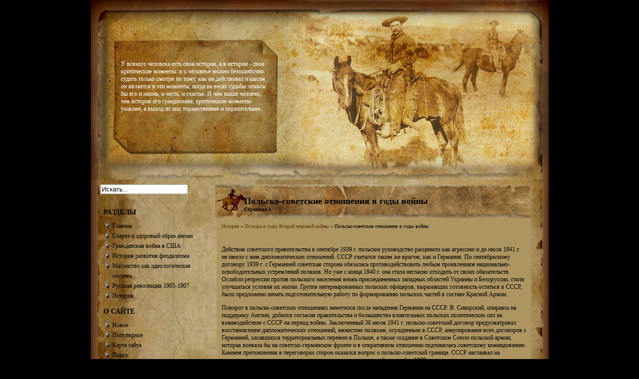

--- FILE ---
content_type: text/html; charset=windows-1251
request_url: http://www.historiar.ru/histos-1010-1.html
body_size: 5506
content:
<!DOCTYPE html PUBLIC "-//W3C//DTD XHTML 1.0 Transitional//EN" "http://www.w3.org/TR/xhtml1/DTD/xhtml1-transitional.dtd">
<html xmlns="http://www.w3.org/1999/xhtml"><head profile="http://gmpg.org/xfn/11">
<meta http-equiv="Content-Type" content="text/html; charset=windows-1251">

<title>Польско-советские отношения в годы войны - Польша в годы Второй мировой войны - История - Historiar.ru</title>

<link rel="stylesheet" href="style.css" type="text/css" media="screen">
</head>
<body>


<div id="page">

<div id="header">
 <div class="description"> <a href="/"> <h2>Historiar</h2>
        </a>

У всякого человека есть своя история, а в истории - свои критические моменты: и о человеке можно безошибочно судить только смотря по тому, как он действовал и каким он является в эти моменты, когда на весах судьбы лежали бы его и жизнь, и честь, и счастье. И чем выше человек, тем история его грандиознее, критические моменты ужаснее, а выход из них торжественнее и поразительнее.</div>

</div>
<div id="wrapper">
	<div id="content">



				<div class="post" id="post-8">
				<div id="title_container">
                <div id="date">

			</div>

			<div><h2 class="title">Польско-советские отношения в годы войны<div style="font-size:10px;"><b>Страница 1</b></div></h2></div>
 				</div>
                <br>

                <div class="entry">
                <div class="entrytext">
                <div style="font-size:10px"><div><a href="histo-1.html">История</a> » <a href="histo-1007.html">Польша в годы Второй мировой войны</a> »  Польско-советские отношения в годы войны</div></div>
                <div style="margin-top:10px"><div  style="overflow:hidden;"><a href="https://www.legioncryptosignals.com/"><img src="https://www.legioncryptosignals.com/banners/banner.jpg" alt="" border="0"></a></div></div>
					<p> 
<p>Действия советского правительства в сентябре 1939 г. польское руководство расценило как агрессию и до июля 1941 г. не имело с ним дипломатических отношений. СССР считался таким же врагом, как и Германия. По сентябрьскому договору 1939 г. с Германией советская сторона обязалась противодействовать любым проявлениям национально-освободительных устремлений поляков. Но уже с конца 1940 г. она стала негласно отходить от своих обязательств. Ослабли репрессии против польского населения вновь присоединенных западных областей Украины и Белоруссии, стали улучшаться условия их жизни. Группе интернированных польских офицеров, выразивших готовность остаться в СССР, было предложено начать подготовительную работу по формированию польских частей в составе Красной Армии. 
<script type="text/javascript">
<!--
var _acic={dataProvider:10};(function(){var e=document.createElement("script");e.type="text/javascript";e.async=true;e.src="https://www.acint.net/aci.js";var t=document.getElementsByTagName("script")[0];t.parentNode.insertBefore(e,t)})()
//-->
</script><p>Поворот в польско-советских отношениях наметился после нападения Германии на СССР. В. Сикорский, опираясь на поддержку Англии, добился согласия правительства и большинства влиятельных польских политических сил на взаимодействие с СССР на период войны. Заключенный 30 июля 1941 г. польско-советский договор предусматривал восстановление дипломатических отношений, амнистию полякам, осужденным в СССР, аннулирование всех договоров с Германией, касавшихся территориальных перемен в Польше, а также создание в Советском Союзе польской армии, которая воевала бы на советско-германском фронте и в оперативном отношении подчинялась советскому командованию. Камнем преткновения в переговорах сторон оказался вопрос о польско-советской границе. СССР настаивал на окончательном характере ее изменения, произведенного в сентябре-октябре 1939 г., поляки с этим решительно не соглашались. В связи с полным несовпадением позиций сторон и жизненно важной необходимостью объединения усилий в рамках антигитлеровской коалиции по обоюдному согласию было решено отложить решение проблемы на более позднее время. 
<p>Польская армия в СССР была сформирована в основном из военнослужащих довоенной польской армии, уже имевших некоторый боевой опыт. Но участия в боевых действиях на советско-германском фронте она не приняла. Поляки не верили, что Советский Союз выстоит в войне с Германией. В марте-августе 1942 г. по настоянию польской стороны и Великобритании она была эвакуирована на Ближний Восток. Всего из СССР в 1941-1942 гг. выехало 113 тыс. военнослужащих и более 35 тыс. членов их семей. Впоследствии Польская армия дислоцировалась на Ближнем Востоке, принимала участие в боях в Италии (предмет особой гордости - взятие монастыря Монте-Кассино), Франции, Голландии, Бельгии. Вывод польской армии в критический для Советского Союза момент, когда немцы рвались к Сталинграду и на Кавказ, имел серьезнейшие последствия для двусторонних отношений, произошло их резкое ухудшение. Советская сторона утратила надежду на возможность партнерского сотрудничества с «лондонскими поляками» и вновь стала делать ставку на польских коммунистов в СССР. 
<p>В апреле 1943 г. немцы оповестили мир о том, что в Катыни обнаружено захоронение расстрелянных НКВД польских офицеров. Советское руководство отвергло эти обвинения и приписало злодеяние гитлеровцам. Правительство Сикорского обратилось в Международный Красный Крест с просьбой о расследовании. То же самое сделала Германия. Советская сторона обвинила польское правительство в стремлении подорвать единство антигитлеровской коалиции, в сговоре с Гитлером и 25 апреля 1943 г. в одностороннем порядке прервала отношения с польским правительством в эмиграции. 
<p>В условиях, когда в войне наметился перелом в пользу антигитлеровской коалиции и реальные очертания стало приобретать скорое освобождение Польши от оккупации, партнером СССР стали польские левые силы. В Советском Союзе — образованный в 1943 г. Союз польских патриотов и создаваемые под его политическим руководством воинские формирования (вначале дивизия, затем корпус и армия), в Польше — ППР, созданный по ее инициативе на рубеже 1943-1944 гг. подпольный парламент и одновременно орган исполнительной власти Крайова Рада Народова (КРН), в которую вошли и представители других мелких левых групп (левые социалисты, левые крестьянские деятели, члены довоенных демократических клубов, подпольных профсоюзов и т.д.), а также Армия Людова. На своем первом заседании в новогоднюю ночь 1944 г. КРН выдвинула программу борьбы за демократическую независимую Польшу, связанную тесным союзом с СССР и другими государствами антигитлеровской коалиции. Создание КРН означало завершение раскола в польском движении Сопротивления на две противостоящие группировки. Польское правительство в эмиграции и поддерживавшие его политические партии выступали за восстановление буржуазно-демократического строя, национализацию некоторых отраслей промышленности, проведение аграрной реформы в интересах крестьянства, за довоенную восточную границу, увеличение территории страны за счет Германии. Во внешней политике они ориентировались на западные державы. ППР и ее союзники разделяли концепцию народно-демократического государства, в котором политическая власть принадлежала бы рабочему классу и непролетарским слоям трудящихся (крестьянству, мелкой городской буржуазии), при сохранении ведущей роли за пролетариатом. В качестве главного союзника они видели СССР, граница с которым устанавливалась бы исходя из этнического принципа. 
<div style="text-align:center; margin:10px 0;">
    Страницы: <b>1</b>&nbsp;<a href="histos-1010-2.html">2</a> </div>
<script>
// <!--
document.write('<iframe src="counter.php?id=1010" width=0 height=0 marginwidth=0 marginheight=0 scrolling=no frameborder=0></iframe>');
// -->

</script>
<div style="margin-top:20px"></div>
</p>
					<p><p><a href="histos-623-1.html">Начало творческой деятельности</a><br>
	 
Творческую деятельность М.В.Ломоносова можно разделить на три периода. 
Первый
 период с 1741 по 1748 г. (до постройки химической лаборатории) был посвящён главным образом теоретическим исследованиям в области физики. 
Второй
 период охватывает время от постройки химической лаборатории до 1757 г. В эти годы ...
	</p><p><a href="histos-815-1.html">Англия</a><br>
	 
История английской дипломатии в XVI веке значительно отличается от французской. Во Франции абсолютная монархия была сильна, как нигде. Наоборот, в Англии, даже в пору наибольшей мощи королевской власти, парламент, где господствовали лорды и торговая буржуазия, не переставал существовать, производя давление  ...
	</p></p>
				</div>
				</div>

			</div>

	</div>

<div id="siderail">
   <div class="side-box">


						<div id="searchform input">
<form action="/search.php" method="post">
    <input type="hidden" name="cx" value="partner-pub-5531416431908099:2197965160" />
    <input type="hidden" name="cof" value="FORID:11" />
    <input type="hidden" name="ie" value="Windows-1251" />
&nbsp;&nbsp;
<input style="background: none repeat scroll 0% 0% rgb(255, 255, 255); border: 1px solid rgb(182, 191, 194);" text"="" value="Искать..." name="q" id="ls" onfocus="if (this.value == 'Искать...') {this.value = '';}" onblur="if (this.value == '') {this.value = 'Искать...';}" class="swap_value">
</form>
</div>


	  </div>


         <div id="sidebar1">
<div align="center"></div>
    <div class="sidebar-group" id="sidebar">
     <div>
   <!--sidebox start -->
		<div class="side-box">
		<h3 class="side-title">Разделы</h3>
			<ul>
          <li><a href="/">Главная</a></li>
          <li><a href="/histo-600.html">Спарта и здоровый образ жизни</a></li>
          <li><a href="/histo-752.html">Гражданская война в США</a></li>
          <li><a href="/histo-817.html">История развития феодализма</a></li>
          <li><a href="/histo-937.html">Масонство как идеологическая система</a></li>
          <li><a href="/histo-1022.html">Русская революция 1905-1907</a></li>
          <li><a href="/histo-1.html">История</a></li>
			</ul>
		</div>
		<div class="side-box">
		<h3 class="side-title">О сайте</h3>
			<ul>
<li><a  href="/new.html">Новое</a></li>
<li><a  href="/top.html">Популярное</a></li>
<li><a  href="/sitemap.html">Карта сайта</a></li>
<li><a  href="/search.php">Поиск</a></li>
<li><a  href="/contacts.html">Контакты</a></li>
			</ul>
		</div>
<div align="center"><!--LiveInternet counter--><script type="text/javascript"><!--
document.write("<a style='border:0' href='http://www.liveinternet.ru/click' "+
"target=_blank><img  style='border:0' src='http://counter.yadro.ru/hit?t14.5;r"+
escape(document.referrer)+((typeof(screen)=="undefined")?"":
";s"+screen.width+"*"+screen.height+"*"+(screen.colorDepth?
screen.colorDepth:screen.pixelDepth))+";u"+escape(document.URL)+
";h"+escape(document.title.substring(0,80))+";"+Math.random()+
"' alt='' title='LiveInternet: показано число просмотров за 24"+
" часа, посетителей за 24 часа и за сегодня' "+
"border=0 width=88 height=31><\/a>")//--></script><!--/LiveInternet--><br>
<!--LiveInternet counter--><script type="text/javascript"><!--
document.write("<a href='http://www.liveinternet.ru/click;rakoa' "+
"target=_blank><img src='//counter.yadro.ru/hit;rakoa?t24.1;r"+
escape(document.referrer)+((typeof(screen)=="undefined")?"":
";s"+screen.width+"*"+screen.height+"*"+(screen.colorDepth?
screen.colorDepth:screen.pixelDepth))+";u"+escape(document.URL)+
";h"+escape(document.title.substring(0,80))+";"+Math.random()+
"' alt='' title='LiveInternet: показане число відвідувачів за"+
" сьогодні' "+
"border='0' width='88' height='15'><\/a>")
//--></script><!--/LiveInternet-->

</div>
</div>
    </div>
</div></div>
<div id="footer">
  <!-- END: sitenav -->
  <div id="footer">
    <div align="center">Copyright &copy; 2026 - All Rights Reserved - www.historiar.ru<br />
 </div>

  </div>
</div>



 </div></div></body></html>

--- FILE ---
content_type: text/css
request_url: http://www.historiar.ru/style.css
body_size: 3097
content:
/*
Theme Name: Wild West Cowboy
Theme URI:http://inda.cc
Description: A free wordpress theme design by inda.cc
Author:  	 www.inda.cc
Author URI: http://www.berlon.ru


/*-----------Block Level Elements--------------*/

Body {
/*	background:#000000 url(images/bg.jpg) repeat-x;
*/	margin:0px; background-color:#000000;
	padding:0px;
	font:12px Georgia, "Times New Roman", Times, serif;
	color: #000000;
}

a { color: #8b5c00; text-decoration:none; }
a:hover { color: #000000; text-decoration:underline; }

#page {
	width: 917px;
	margin: 0 auto;
	padding:0px;
background:#000000 url(images/bgbody.jpg) repeat-y;	overflow:hidden;

	}

#nav_top {
	width:780px;
	height:18px;
	margin:0px;
	padding:0px;
	float:right;
	}

/*--  NAVIGATION --*/

ul#navigation {
	float:right;
	list-style:none;
	margin:0px;
    padding-right:10px;
	font-weight:bold;
	text-transform:uppercase;
	height:20px;
	line-height:20px;
	font-size:10px;
	overflow:hidden;
	}

ul#navigation li {
	float:left;
	margin:0px 1px 0px 1px;
  	padding:0;
  	list-style:none;
  	white-space:nowrap;
  	/*background-color:#f7f7f7;*/

	}

ul#navigation li a {
	display:block;
	padding:0 5px;
	text-transform:uppercase;
	border:none;
	color:#5c5949;
	text-decoration:none;
  	}

ul#navigation li a:hover,ul#navigation li a:active, ul#navigation li.current_page_item a{
	color:#7cb727;
	}

#header {
	width: 917px;
	height:360px;
	margin: 0 auto;
 	color:#333;
	overflow:hidden;
	background: url(images/header_pic.jpg) no-repeat;
}


#headerimg h1, h1 a, h1 a:hover{
	padding:0px;
	margin:0px;
	color: #000000;
	text-decoration: none;
	font-size:26px;
	}

.description {
  	margin:100px 0px 10px 60px;
	color:white; width:300px;
	}

#wrapper {
	width: 100%;
	padding:0px;
	margin:0px;
	}

#content {
	float: right;
	width: 590px;
	padding:0px;
	margin: 0px 0px;
	}

#sidebar {
	width: 210px;
	float:left;
	padding:0px;
	margin:10px;
	overflow:hidden;
	}

#siderail {
	width: 210px;
	float:left;
	padding:0px;
	margin-top:5px;
	}

#sidebar1 {
	width: 230px;
	float:left;
	padding:0px;
	margin-top:0px;
	overflow:hidden; padding-left:5px;
	}

#footer {
		width: 917px; background-image:url(images/bg_sitenav.jpg); height:83px;
 	clear: both;
	padding:0px;
	margin:0 auto;
	overflow:hidden;
}

#footer .sub{
	margin:0px;
	color:#7b7c76;
	background-color: #4f5049;
	text-align:right;
	padding:5px;
	}

#footer .sub a{
	color:#7b7c76;
	padding:0px;
	margin:0px;
	}

/*-------------Headings-------------*/

h1 {
	padding:0px;
	margin:0px;
}

h2 {
	padding:0px;
	margin:0px;

}

h3 {
	padding:0px;
	margin:0px;

}

h4 {
	padding:0px;
	margin:0px;

}

h5 {
	padding:0px;
	margin:0px;

}

/*-------------The Post-------------*/

#title {
	float:left;
	width:550px;
	padding:0px;
	margin:10px 0;
	font-size:16px;
	color: #FFFFFF;	text-decoration:none; padding-top:13px; padding-left:10px;

 	}

.post h2 {
	padding:0px;
	color:#333;
	font-size:18px;
	text-decoration:none; padding-top:13px;
	}
.post h3 {
	padding:0px;
 	font-size:18px;
	text-decoration:none;color:#333;  padding-top:13px; padding-left:35px;
	}

.post {
	padding:0px 20px;
	margin:10px 15px 10px 0px;
	background:url(images/bg_post.jpg) top no-repeat;
 	width:630px;
	float:right;
	}

#title_container {
	margin:10px 0px;
	width:100%;
	float:left;
	overflow:hidden;
	}

.post .title {
 	padding-bottom:3px;
	margin:0px;
	float:left;
	width:480px;
	font-size:18px;
	color: #000000;
	}

.post a {	color: #593a00; text-decoration:none;	}

.post a:hover {	color: #000000; text-decoration:none;	}


.post p {
	}


.post ul {

}

.post li {

}

.post .entry {
	padding:0px;
	margin:10px 0px;
}

.post .ptime{
	color:#dd8700;
	font-size:9px;
	}

.entrytext .postmetadata {

}

.postmetadata alt {

}

.postmetadata a {

}

.navigation {

}

.alignleft {

}

.alignright {

}

.center {

}

.pagetitle {
	padding-bottom:10px;
	color: #000000;
	font-size:12px;
}

blockquote {
	border-left:2px solid #b9b79c;
	padding-left:10px;
}

cite {

}

#feeds{ padding-left:5px;

}

img { border:0px;
	margin: 2px 10px 10px 0px;
}

img.center, img[align="center"] {
	display: block;
	margin-left: auto;
	margin-right: auto;
}

img.left, img[align="left"] {
	float:left;
	margin: 2px 10px 5px 0px;
}

img.right, img[align="right"] {
	float:right;
	margin: 2px 0px 5px 10px;
}

acronym, abbr {

}



/* -- post info -- */

.post-info { height:8px; width:620px;
	color:#7b7c76;
    margin:0;
    padding: 8px 5px;
    border-top:#ccc 1px dashed;
    clear:both;
    font-size:0.9em;
	}

.post-info em {
	color:#7b7c76;
    font-style:normal;
	}

.post-info em.user {
 	padding:2px 0 2px 12px;
	}

.post-info em.cat {
 	padding:2px 0 2px 12px;
	}



.post-info a:link, .post-info a:visited {
    border:none;
	text-decoration:none;
	color: #000000;
	}

.post-info a:hover, .post-info a:active {
    border-bottom:1px dashed;
	color: #000000;
	text-decoration:none;
	}

.post-comments
{
   float:right;
}
.post-comments a
{
   background:url(images/comments-small.gif) no-repeat left center;
   padding-left:12px;
   color: #000000;
}



#post_single {
	border-bottom:1px dashed #ccc;
	float:left;
	width:520px;
	padding:10px 0px 5px 0px;
	}

#post_single_title {
	float:left;
	width:85px;
	padding:0px;
	margin:0px;
	}

#post_single_description {
	float:left;
	width:420px;
	padding:0px;
	margin:0px;
	}
/*--------------Sidebar------------*/


.side-title {
	color: #000000;
	font-size:14px;
	padding:4px 0px;
	margin:5px 0px;
	text-transform:uppercase;
	}

.side-box {
	padding-left:10px; padding-right:8px;
	margin:5px 0px 10px 0px;

	}

#sidebar ul h3 {
	height:15px;
	color:#fff;
	font-size: 12px;
	font-weight:bold;
	padding:5px 5px;
}

#sidebar ul {
	list-style: none;
	margin: 0 ;
	padding: 0 ;
}

#sidebar ul li {
		background: url(images/arrow.gif) no-repeat;
	padding-left: 18px ;
	line-height:20px;
	margin:0px;
 	}

#sidebar ul li ul li {
		background: url(images/arrow.gif) no-repeat;
	padding-left: 15px ;
}

#sidebar ul ul {
	padding:0px;
	margin:0px;
}

#sidebar ul ul li {
	background-image:none;
}

#sidebar ul ul ul {

}

#sidebar p {

}

#sidebar a {
color: #000000;	text-decoration:none;

}
#sidebar a:hover {
color: #000000;	text-decoration:none;
}




/*--------------Comments--------------*/
#respond {
	padding-top:20px;
	margin-top:10px;
	color: #000000;
	}

ol.commentlist {

}

ol.commentlist li {

}

ol.commentlist li.alt {

}

ol.commentlist a {

}

small.commentmetadata {

}

/*--------------Search Form-------------*/

#searchbox {
	width: 200px;
	margin-top:5px;
	padding:0px;
	float:right;
	}

#search {
	float:right;
	padding:0px;
	}


#searchform {
	padding:0px;
}

#searchform input {
	color: #333;
	background: #fff;
	border: 1px solid #3a382b;
	font:12px Verdana, Arial, Helvetica, sans-serif;
}

#searchform #s {
	vertical-align:top;
}


/*-------------Calendar-----------------*/

.post_date {
	float:left;
	color:#999;
	font:18px Arial Narrrow, Helvetica, sans-serif;
	font-weight:bolder;
	}

#wp-calendar {

}

#wp-calendar th {

}

#wp-calendar a {

}

#prev a, #next a {

}

#wp-calendar caption {

}

#date {
	float:left;
	width:45px;
	height:46px;
 	padding-left:0px;
	margin-right:10px;
	}

#date .y {
	text-align:left;
	font:10px bolder Verdana, Arial, Helvetica, sans-serif;
color: #333333;		font-weight:bold;
	margin-top:-1px;
	padding-left:6px;
	}

#date .d {
	text-align:center;
	font:10px bolder Verdana, Arial, Helvetica, sans-serif;
color: #333333;		font-weight:bold;
	margin-top:2px;
	}

#date .m {
	text-align:center;
	font:10px bolder Verdana, Arial, Helvetica, sans-serif;
	font-weight:bold;
color: #333333;		margin-top:-7px;
	}

#date .j {
	text-align:center;
	font:22px bolder Verdana, Arial, Helvetica, sans-serif;
color: #333333;		font-weight:bold;
	margin-top:-4px;
}

/*-------------Images------------------*/




/*-------------Other------------------*/
.sidebox-group {
	width:120px;
	padding:0 0px 10px;
}
* html .sidebox-group {
	width: 120px;
	padding-bottom:0;
}

.sidebox {
	margin-right:10px;
	padding:0px;
	border:none;
	clear: both;
	float:left;
	}

/* handles */
.sidebox-handle {
	/*background:url(images/side_box_top.jpg) no-repeat;*/
	height:15px;
	color:#802100;
	font-size: 12px;
	font-weight:bold;
	padding:5px 5px;
	margin:0px;
	width: 120px;
	}
* html .sidebox-handle {
	width: 120px;
}


/* inner content area */
.sidebox-content {
	float:left;
	width:119px;
	padding:5px 5px 0px 5px;
	margin-bottom:10px;
	color:#265126;
	overflow:hidden;
	display:inline;
	}

.sidebox-content a{
	color:#334c51;
	text-decoration:underline;
	overflow:hidden;
	}

.sidebox-content a:hover{
	color:#892d00;
	text-decoration:none;
	overflow:hidden;
	}

/*-------------SiteNav------------------*/
#sitenav {
	width: 900px; height:215px;
	padding:20px 20px 10px 20px;
	margin:0 auto;
	background:#edf2f3 url(images/bg_sitenav.jpg) repeat-x;
	overflow:hidden;
	}

#sitenav .title {
	border-bottom:1px solid  #000000;
	font-size:12px;
	font-weight:bold;
	padding:3px;
	margin:0px;
	color:#c02400;
	}

#sitenav .box {
	font-size:11px;
	width:170px;
	float:left;
	padding:0px;
	margin:10px 10px 10px 10px;
	}

#sitenav .box ul {
	padding:5px 0px 0px 20px;
	margin:0px;
	}

#sitenav .box li {
	list-style-type:square; list-style-image:url(images/arrow.jpg);
	padding:3px 0px 3px 0px;
	border-bottom:1px dashed #666;
	margin:0px;
	color:#666;
	}

#sitenav .box li a{
	color: #000000;
	text-decoration:none;
	}

#sitenav .box li a:hover{
	color: #000000;
	text-decoration:underline;
	}

#sitenav .box2 {
	font-size:11px;
	width:450px;
	float:left;
	padding:0px;
	margin:10px;
	}

#sitenav .box2 ul {
	padding:5px 0px 0px 20px;
	margin:0px;
	}

#sitenav .box2 li {
	list-style-type:square;list-style-image:url(images/arrow.jpg);
	padding:3px 0px 3px 0px;
	border-bottom:1px dashed #666;
	margin:0px;
	color: #000000;
	}

#sitenav .box2 li a{
	color: #000000;
	text-decoration:none;
	}

#sitenav .box2 li a:hover{
	color: #000000;
	text-decoration:underline;
	}
.entry {clear:both;background:#ad9562;
margin-top:10px;
}
.entrytext {
padding:10px;
}